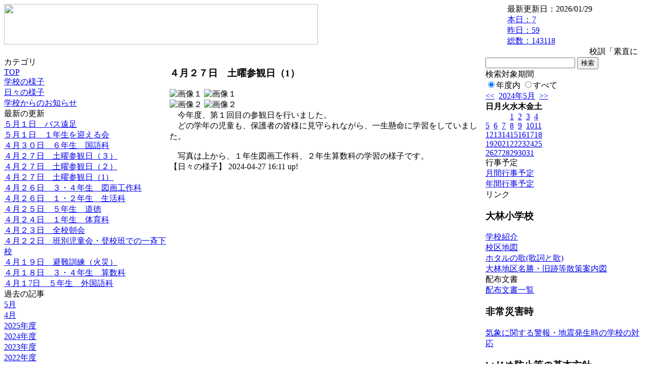

--- FILE ---
content_type: text/html; charset=EUC-JP
request_url: https://cms.edu.city.hiroshima.jp/weblog/index.php?id=e0983&type=1&column_id=1176066&category_id=6667&date=20240502
body_size: 19485
content:
<!DOCTYPE html PUBLIC "-//W3C//DTD XHTML 1.0 Transitional//EN" "http://www.w3.org/TR/xhtml1/DTD/xhtml1-transitional.dtd">
<html xmlns="http://www.w3.org/1999/xhtml" xml:lang="ja" lang="ja">

<head>
<meta http-equiv="Content-Type" content="text/html; charset=EUC-JP" />
<meta http-equiv="Content-Style-Type" content="text/css" />
<meta http-equiv="Content-Script-Type" content="text/javascript" />
<link rel="stylesheet" href="/weblog/css/type_096/import.css" type="text/css" />
<title>広島市立大林小学校</title>
<style type="text/css">
#block_title {
    background-image: url("/weblog/data/e0983/title.gif");
    background-repeat: no-repeat;
}
</style>
<link rel="alternate" type="application/rss+xml" title="RSS" href="https://cms.edu.city.hiroshima.jp/weblog/rss2.php?id=e0983" />
<script type="text/javascript">
//<![CDATA[
var ENV={school_id:'e0983'};
//]]>
</script>

<script type="text/javascript">
//<![CDATA[
var writeNewEntryImage;
(function(){
	function getval(name){
		var cs=document.cookie.split(/;\s*/);
		for(var i=0; i<cs.length; i++) {
			var nv=cs[i].split('=');
			if(nv[0]==name)return decodeURIComponent(nv[1]);
		}
		return false;
	}
	function setval(name,val,days){
		var str = name+'='+encodeURIComponent(val) +';path=/;';
		if (days) {
			var d=new Date();
			d.setTime(d.getTime + days*3600*24*1000);
			str += 'expires='+ d.toGMTString() +';';
		}
		document.cookie = str;
	}
	function toInt(s){
		if(!s)return false;
		var n=parseInt(s);
		if(isNaN(n))n=false;
		return n;
	}
	var ftime=toInt(getval('AccessTime')), ltime=toInt(getval('PreAccessTime'));
	var now=new Date();
	now=Math.floor(now.getTime()/1000);
	if(!ftime) {
		if(ltime) ftime=ltime;
		else ftime = now;
		setval('AccessTime', ftime);
	}
	setval('PreAccessTime',now,14);
	writeNewEntryImage = function(pubsec,w,h) {
		if (!pubsec || pubsec>=ftime) {
			var tag = '<img src="/weblog/css/type_096/image/icon_000.gif"';
			if(w) tag += ' width="'+ w +'"';
			if(h) tag += ' height="'+ h +'"';
			tag += ' align="absmiddle"';
			tag += ' alt="新着"';
			tag += ' /> ';
			document.write(tag);
		}
	};
})();
function tglelm(elm, swt) {
	if (typeof elm == "string") elm = document.getElementById(elm);
	var toExpand = elm.style.display != "block";
	elm.style.display = toExpand? "block" : "none";
	if (swt) {
		if (typeof swt == "string") swt = document.getElementById(swt);
		var cn = toExpand? "expand" : "collapse";
		if (tglelm.reClass.test(swt.className)) {
			swt.className = swt.className.replace(tglelm.reClass, cn);
		} else {
			swt.className = swt.className +" "+ cn;
		}
	}
}
tglelm.reClass = /\b(collapse|expand)\b/;

//]]>
</script>

</head>


<body>
<div id="block_whole">


<!-- ■block_header -->
<div id="block_header">
<div id="block_title">
<table width="100%" border="0" cellspacing="0" cellpadding="0" summary="update info">
<tr valign="top">
<td rowspan="2" id="block_headerLeft"><img src="image/space.gif" width="620" height="80" style="border:none;" /></td>
<td id="block_update">最新更新日：2026/01/29</td>
</tr>
<tr valign="bottom">
<td id="block_counter">
<a href="index.php?id=e0983&amp;type=6&amp;date=20240502">
本日：<img src="/weblog/count_up.php?id=e0983" alt="count up" width="1" height="1" style="border:none;" />7
<br />
昨日：59<br />
総数：143118
</a>
</td>
</tr></table>
</div>
</div>
<!-- ■block_header end -->


<!-- ■Block_mess -->
<div id="block_mess"><marquee behavior="slide" scrolldelay="67" scrollamount="3"><font style="font-size:16px;">校訓「素直に　明るく　元気よく」</font></marquee>
</div>
<!-- ■Block_mess end -->


<!-- ■block_main -->
<div id="block_main">
<table width="100%" border="0" cellspacing="0" cellpadding="0">
<tr valign="top">


<!-- ●Block_left -->
<td id="block_left">


<!-- カテゴリ -->
<div class="group_sidemenu">
<div class="sidemenu_0">
<div class="menu_title">カテゴリ</div>
<div class="divmenuitem">
  <a class="menu" href="index.php?id=e0983&amp;date=20240502">TOP</a>
</div>
<div class="divmenuitem">
  <a class="menu" href="index.php?id=e0983&amp;type=2&amp;date=20240502&amp;category_id=1878">学校の様子</a>
</div>
<div class="divmenuitem">
  <a class="menu menu_selected" href="index.php?id=e0983&amp;type=2&amp;date=20240502&amp;category_id=6667">日々の様子</a>
</div>
<div class="divmenuitem">
  <a class="menu" href="index.php?id=e0983&amp;type=2&amp;date=20240502&amp;category_id=8846">学校からのお知らせ</a>
</div>

</div>
</div>


<!-- 最新の更新 -->
<div class="group_sidemenu">
<div class="sidemenu_1">
<div class="menu_title">最新の更新</div>
<div class="divmenuitem">
  <a class="menu" href="/weblog/index.php?id=e0983&amp;type=1&amp;column_id=1177583&amp;category_id=6667&amp;date=20240502"><script type="text/javascript">writeNewEntryImage(1714554909,null,null,'absmiddle')</script>５月１日　バス遠足</a>
</div>
<div class="divmenuitem">
  <a class="menu" href="/weblog/index.php?id=e0983&amp;type=1&amp;column_id=1177558&amp;category_id=6667&amp;date=20240502"><script type="text/javascript">writeNewEntryImage(1714553196,null,null,'absmiddle')</script>５月１日　１年生を迎える会</a>
</div>
<div class="divmenuitem">
  <a class="menu" href="/weblog/index.php?id=e0983&amp;type=1&amp;column_id=1176524&amp;category_id=6667&amp;date=20240502"><script type="text/javascript">writeNewEntryImage(1714454195,null,null,'absmiddle')</script>４月３０日　６年生　国語科</a>
</div>
<div class="divmenuitem">
  <a class="menu" href="/weblog/index.php?id=e0983&amp;type=1&amp;column_id=1176079&amp;category_id=6667&amp;date=20240502"><script type="text/javascript">writeNewEntryImage(1714203141,null,null,'absmiddle')</script>４月２７日　土曜参観日（３）</a>
</div>
<div class="divmenuitem">
  <a class="menu" href="/weblog/index.php?id=e0983&amp;type=1&amp;column_id=1176070&amp;category_id=6667&amp;date=20240502"><script type="text/javascript">writeNewEntryImage(1714202052,null,null,'absmiddle')</script>４月２７日　土曜参観日（２）</a>
</div>
<div class="divmenuitem">
  <a class="menu" href="/weblog/index.php?id=e0983&amp;type=1&amp;column_id=1176066&amp;category_id=6667&amp;date=20240502"><script type="text/javascript">writeNewEntryImage(1714201881,null,null,'absmiddle')</script>４月２７日　土曜参観日（1）</a>
</div>
<div class="divmenuitem">
  <a class="menu" href="/weblog/index.php?id=e0983&amp;type=1&amp;column_id=1175495&amp;category_id=6667&amp;date=20240502"><script type="text/javascript">writeNewEntryImage(1714109276,null,null,'absmiddle')</script>４月２６日　３・４年生　図画工作科</a>
</div>
<div class="divmenuitem">
  <a class="menu" href="/weblog/index.php?id=e0983&amp;type=1&amp;column_id=1175434&amp;category_id=6667&amp;date=20240502"><script type="text/javascript">writeNewEntryImage(1714105471,null,null,'absmiddle')</script>４月２６日　１・２年生　生活科</a>
</div>
<div class="divmenuitem">
  <a class="menu" href="/weblog/index.php?id=e0983&amp;type=1&amp;column_id=1174977&amp;category_id=6667&amp;date=20240502"><script type="text/javascript">writeNewEntryImage(1714037268,null,null,'absmiddle')</script>４月２５日　５年生　道徳</a>
</div>
<div class="divmenuitem">
  <a class="menu" href="/weblog/index.php?id=e0983&amp;type=1&amp;column_id=1174130&amp;category_id=6667&amp;date=20240502"><script type="text/javascript">writeNewEntryImage(1713951793,null,null,'absmiddle')</script>４月２４日　１年生　体育科</a>
</div>
<div class="divmenuitem">
  <a class="menu" href="/weblog/index.php?id=e0983&amp;type=1&amp;column_id=1172560&amp;category_id=6667&amp;date=20240502"><script type="text/javascript">writeNewEntryImage(1713833831,null,null,'absmiddle')</script>４月２３日　全校朝会</a>
</div>
<div class="divmenuitem">
  <a class="menu" href="/weblog/index.php?id=e0983&amp;type=1&amp;column_id=1172376&amp;category_id=6667&amp;date=20240502"><script type="text/javascript">writeNewEntryImage(1713781891,null,null,'absmiddle')</script>４月２２日　班別児童会・登校班での一斉下校</a>
</div>
<div class="divmenuitem">
  <a class="menu" href="/weblog/index.php?id=e0983&amp;type=1&amp;column_id=1170918&amp;category_id=6667&amp;date=20240502"><script type="text/javascript">writeNewEntryImage(1713506470,null,null,'absmiddle')</script>４月１９日　避難訓練（火災）</a>
</div>
<div class="divmenuitem">
  <a class="menu" href="/weblog/index.php?id=e0983&amp;type=1&amp;column_id=1169922&amp;category_id=6667&amp;date=20240502"><script type="text/javascript">writeNewEntryImage(1713417568,null,null,'absmiddle')</script>４月１８日　３・４年生　算数科</a>
</div>
<div class="divmenuitem">
  <a class="menu" href="/weblog/index.php?id=e0983&amp;type=1&amp;column_id=1169174&amp;category_id=6667&amp;date=20240502"><script type="text/javascript">writeNewEntryImage(1713332593,null,null,'absmiddle')</script>４月１7日　５年生　外国語科</a>
</div>

</div>
</div>


<!-- バックナンバー -->
<div class="group_sidemenu">
<div class="sidemenu_1">
<div class="menu_title">過去の記事</div>
<div class="divmenuitem">
  <a class="menu" href="/weblog/index.php?id=e0983&amp;type=2&amp;category_id=6667&amp;date=20240502&amp;optiondate=202405">5月</a>
</div>
<div class="divmenuitem">
  <a class="menu" href="/weblog/index.php?id=e0983&amp;type=2&amp;category_id=6667&amp;date=20240502&amp;optiondate=202404">4月</a>
</div>
<div class="divmenuitem">
  <a class="menu" href="/weblog/index.php?id=e0983">2025年度</a>
</div>
<div class="divmenuitem">
  <a class="menu menu_selected" href="/weblog/index.php?id=e0983&amp;date=20250331">2024年度</a>
</div>
<div class="divmenuitem">
  <a class="menu" href="/weblog/index.php?id=e0983&amp;date=20240331">2023年度</a>
</div>
<div class="divmenuitem">
  <a class="menu" href="/weblog/index.php?id=e0983&amp;date=20230331">2022年度</a>
</div>
<div class="divmenuitem">
  <a class="menu" href="/weblog/index.php?id=e0983&amp;date=20220331">2021年度</a>
</div>
<div class="divmenuitem">
  <a class="menu" href="/weblog/index.php?id=e0983&amp;date=20210331">2020年度</a>
</div>
<div class="divmenuitem">
  <a class="menu" href="/weblog/index.php?id=e0983&amp;date=20200331">2019年度</a>
</div>
<div class="divmenuitem">
  <a class="menu" href="/weblog/index.php?id=e0983&amp;date=20190331">2018年度</a>
</div>
<div class="divmenuitem">
  <a class="menu" href="/weblog/index.php?id=e0983&amp;date=20180331">2017年度</a>
</div>
<div class="divmenuitem">
  <a class="menu" href="/weblog/index.php?id=e0983&amp;date=20170331">2016年度</a>
</div>
<div class="divmenuitem">
  <a class="menu" href="/weblog/index.php?id=e0983&amp;date=20160331">2015年度</a>
</div>
<div class="divmenuitem">
  <a class="menu" href="/weblog/index.php?id=e0983&amp;date=20130331">2012年度</a>
</div>

</div>
</div>


</td>


<!-- ●Block_middle -->
<td id="block_middle">

<!-- センターメッセージ -->


<!-- コラムブロック -->
<div class="blog-items">
<div id="column-1176066" class="column_group">
<div class="column_header">
<h3><span class="wrap"><script type="text/javascript">writeNewEntryImage(1714201881,37,18);</script>４月２７日　土曜参観日（1）</span></h3>
</div>
<div class="column_body clayout-16">
<div class="image_group ig-pos-first"><span class="bimg bimg-first" >
	<img src="/weblog/files/e0983/blog/1176066/1/2883022.jpg" title="画像１" alt="画像１" width="420" height="315" onmousedown="return false" ondragstart="return false" oncontextmenu="return false" />
	<img class="protect" src="/weblog/image/space.gif" title="画像１" alt="画像１" width="420" height="315" onmousedown="return false" ondragstart="return false" oncontextmenu="return false" />
</span><br />
<span class="bimg bimg-last" >
	<img src="/weblog/files/e0983/blog/1176066/2/2883023.jpg" title="画像２" alt="画像２" width="420" height="315" onmousedown="return false" ondragstart="return false" oncontextmenu="return false" />
	<img class="protect" src="/weblog/image/space.gif" title="画像２" alt="画像２" width="420" height="315" onmousedown="return false" ondragstart="return false" oncontextmenu="return false" />
</span></div>
　今年度、第１回目の参観日を行いました。<br />
　どの学年の児童も、保護者の皆様に見守られながら、一生懸命に学習をしていました。<br />
　<br />
　写真は上から、１年生図画工作科、２年生算数科の学習の様子です。<br style="clear:both;" />

</div>
<div class="column_footer">【日々の様子】 2024-04-27 16:11 up!</div>
</div>

</div>

<!-- コラムブロック end -->


</td>


<!-- ●Block_right -->
<td id="block_right">


<!-- 検索ボックス -->
<div id="group_search">
<form method="get" action="index.php">
<input type="hidden" name="id" value="e0983" />
<input type="hidden" name="type" value="7" />
<input type="hidden" name="date" value="20240502" />
<input type="text" name="search_word" value="" class="search_text" />
<input type="submit" value="検索" class="search_button" />
<div align="left" class="search_text">
検索対象期間<br />
<label><input type="radio" name="search_option" value="0" checked="checked" />年度内</label>
<label><input type="radio" name="search_option" value="1" />すべて</label>
</div>
</form>

</div>


<!-- カレンダー -->
<div class="group_calendar">
<div id="monthly">
<div id="monthly_header">
	<a href="/weblog/index.php?id=e0983&amp;date=20240402"><span class="navi">&lt;&lt;</span></a>
	&nbsp;<a href="/weblog/index.php?id=e0983">2024年5月</a>
	&nbsp;<a href="/weblog/index.php?id=e0983&amp;date=20240602"><span class="navi">&gt;&gt;</span></a>
</div>
<table id="monthly_calendar" summary="ブラウズ日選択カレンダー" border="0" cellpadding="0" cellspacing="0">
	<tr>
		<th><span class="sunday">日</span></th>
		<th>月</th>
		<th>火</th>
		<th>水</th>
		<th>木</th>
		<th>金</th>
		<th><span class="saturday">土</span></th>
	</tr>
	<tr>
		<td>　</td>
		<td>　</td>
		<td>　</td>
		<td><a href="/weblog/index.php?id=e0983&amp;date=20240501">1</a></td>
		<td><a href="/weblog/index.php?id=e0983&amp;date=20240502"><span class="selected">2</span></a></td>
		<td><a href="/weblog/index.php?id=e0983&amp;date=20240503">3</a></td>
		<td><a href="/weblog/index.php?id=e0983&amp;date=20240504"><span class="saturday">4</span></a></td>
	</tr>
	<tr>
		<td><a href="/weblog/index.php?id=e0983&amp;date=20240505"><span class="sunday">5</span></a></td>
		<td><a href="/weblog/index.php?id=e0983&amp;date=20240506">6</a></td>
		<td><a href="/weblog/index.php?id=e0983&amp;date=20240507">7</a></td>
		<td><a href="/weblog/index.php?id=e0983&amp;date=20240508">8</a></td>
		<td><a href="/weblog/index.php?id=e0983&amp;date=20240509">9</a></td>
		<td><a href="/weblog/index.php?id=e0983&amp;date=20240510">10</a></td>
		<td><a href="/weblog/index.php?id=e0983&amp;date=20240511"><span class="saturday">11</span></a></td>
	</tr>
	<tr>
		<td><a href="/weblog/index.php?id=e0983&amp;date=20240512"><span class="sunday">12</span></a></td>
		<td><a href="/weblog/index.php?id=e0983&amp;date=20240513">13</a></td>
		<td><a href="/weblog/index.php?id=e0983&amp;date=20240514">14</a></td>
		<td><a href="/weblog/index.php?id=e0983&amp;date=20240515">15</a></td>
		<td><a href="/weblog/index.php?id=e0983&amp;date=20240516">16</a></td>
		<td><a href="/weblog/index.php?id=e0983&amp;date=20240517">17</a></td>
		<td><a href="/weblog/index.php?id=e0983&amp;date=20240518"><span class="saturday">18</span></a></td>
	</tr>
	<tr>
		<td><a href="/weblog/index.php?id=e0983&amp;date=20240519"><span class="sunday">19</span></a></td>
		<td><a href="/weblog/index.php?id=e0983&amp;date=20240520">20</a></td>
		<td><a href="/weblog/index.php?id=e0983&amp;date=20240521">21</a></td>
		<td><a href="/weblog/index.php?id=e0983&amp;date=20240522">22</a></td>
		<td><a href="/weblog/index.php?id=e0983&amp;date=20240523">23</a></td>
		<td><a href="/weblog/index.php?id=e0983&amp;date=20240524">24</a></td>
		<td><a href="/weblog/index.php?id=e0983&amp;date=20240525"><span class="saturday">25</span></a></td>
	</tr>
	<tr>
		<td><a href="/weblog/index.php?id=e0983&amp;date=20240526"><span class="sunday">26</span></a></td>
		<td><a href="/weblog/index.php?id=e0983&amp;date=20240527">27</a></td>
		<td><a href="/weblog/index.php?id=e0983&amp;date=20240528">28</a></td>
		<td><a href="/weblog/index.php?id=e0983&amp;date=20240529">29</a></td>
		<td><a href="/weblog/index.php?id=e0983&amp;date=20240530">30</a></td>
		<td><a href="/weblog/index.php?id=e0983&amp;date=20240531">31</a></td>
		<td>　</td>
	</tr>
</table>
</div>
</div>



<!-- 週間予定表 -->



<!-- 行事予定 -->
<div class="group_sidemenu">
<div class="sidemenu_2">
<div class="menu_title">行事予定</div>
<div class="divmenuitem">
  <a class="menu" href="index.php?id=e0983&amp;type=3&amp;date=20240502">月間行事予定</a>
</div>


<div class="divmenuitem">
  <a class="menu" href="index.php?id=e0983&amp;type=4&amp;date=20240502">年間行事予定</a>
</div>


</div>
</div>


<!-- リンク -->
<div class="group_sidemenu swa-link">
<div class="sidemenu_4">
<div class="menu_title">リンク</div>
<h3>大林小学校</h3>
<div class="divmenuitem">
  <a class="menu" href="http://www.ohbayashi-e.edu.city.hiroshima.jp/shoukai/shoukai.htm" target="_blank" title="大林小学校の紹介ページです。">学校紹介</a>
</div>
<div class="divmenuitem">
  <a class="menu" href="http://www.ohbayashi-e.edu.city.hiroshima.jp/koukutizu.pdf" target="_blank" title="大林小学校の校区地図です。">校区地図</a>
</div>
<div class="divmenuitem">
  <a class="menu" href="http://www.ohbayashi-e.edu.city.hiroshima.jp/hotaru/gazou/H26/hotaru/page001.htm" target="_blank">ホタルの歌(歌詞と歌)</a>
</div>
<div class="divmenuitem">
  <a class="menu" href="http://www.ohbayashi-e.edu.city.hiroshima.jp/R3_oobayasi/" target="_blank" title="H29～R1の３年間に大林地域文化事業実行委員会・大林史跡保存会（愛林会 内）にて作成された大林地域の散策案内図。">大林地区名勝・旧跡等散策案内図</a>
</div>

</div>
</div>



<!-- 配布文書 -->
<div class="group_sidemenu">
<div class="sidemenu_4">
<div class="menu_title">配布文書</div>
<div class="divmenuitem">
  <a class="menu" href="index.php?id=e0983&amp;type=5&amp;date=20240502">配布文書一覧</a>
</div>


<h3>非常災害時</h3>
<div class="divmenuitem">
  <a class="menu" href="/weblog/files/e0983/doc/101866/2859871.pdf" target="_blank"><script type="text/javascript">writeNewEntryImage(1713143340,null,null,'absmiddle')</script>気象に関する警報・地震発生時の学校の対応</a>
</div>
<h3>いじめ防止等の基本方針</h3>
<div class="divmenuitem">
  <a class="menu" href="/weblog/files/e0983/doc/101867/2859872.pdf" target="_blank"><script type="text/javascript">writeNewEntryImage(1713143429,null,null,'absmiddle')</script>大林小学校いじめ防止等のための基本方針</a>
</div>

</div>
</div>


<!-- モバイルページ QRコード -->
<div class="group_sidemenu">
<div class="sidemenu_6">
<div class="menu_title"><a href="/weblog/index-i.php?id=e0983" target="_blank">携帯サイト</a></div>
<div class="qrcode"><img alt="/weblog/index-i.php?id=e0983" src="./data/e0983/qrcode.png" border="0" /></div>
</div>
</div>




<!-- 学校基本情報 -->
<div class="group_sidemenu">
<div class="sidemenu_5">
<div class="menu_title">学校基本情報</div>
</div>
</div>

<!-- 学校連絡先 -->
<div id="group_address">
広島市立大林小学校<br />
住所：広島県広島市安佐北区大林四丁目14-1<br />
TEL：082-818-2403<br />
</div>
</div>


</td>
</tr></table>
</div>
<!-- ■block_main end -->


<!-- ■block_footer -->
<div id="block_footer">Since 2011/12&nbsp;&copy;HIROSHIMA City All Rights Reserved.</div>
<!-- ■block_footer end -->


</div>
</body>
</html>